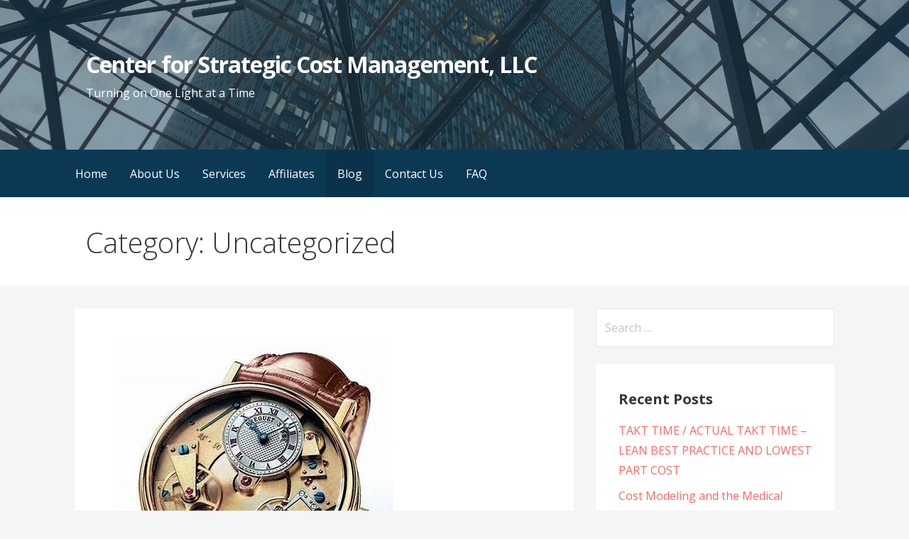

--- FILE ---
content_type: text/html; charset=UTF-8
request_url: http://centerforstrategiccostmanagement.com/category/uncategorized/
body_size: 7603
content:
<!DOCTYPE html>

<html lang="en">

<head>

	<meta charset="UTF-8">

	<meta name="viewport" content="width=device-width, initial-scale=1">

	<link rel="profile" href="http://gmpg.org/xfn/11">

	<link rel="pingback" href="http://centerforstrategiccostmanagement.com/xmlrpc.php">

	<title>Uncategorized &#8211; Center for Strategic Cost Management, LLC</title>
<meta name='robots' content='max-image-preview:large' />
<link rel='dns-prefetch' href='//fonts.googleapis.com' />
<link rel='dns-prefetch' href='//s.w.org' />
<link rel="alternate" type="application/rss+xml" title="Center for Strategic Cost Management, LLC &raquo; Feed" href="http://centerforstrategiccostmanagement.com/feed/" />
<link rel="alternate" type="application/rss+xml" title="Center for Strategic Cost Management, LLC &raquo; Comments Feed" href="http://centerforstrategiccostmanagement.com/comments/feed/" />
<link rel="alternate" type="application/rss+xml" title="Center for Strategic Cost Management, LLC &raquo; Uncategorized Category Feed" href="http://centerforstrategiccostmanagement.com/category/uncategorized/feed/" />
		<script type="text/javascript">
			window._wpemojiSettings = {"baseUrl":"https:\/\/s.w.org\/images\/core\/emoji\/13.1.0\/72x72\/","ext":".png","svgUrl":"https:\/\/s.w.org\/images\/core\/emoji\/13.1.0\/svg\/","svgExt":".svg","source":{"concatemoji":"http:\/\/centerforstrategiccostmanagement.com\/wp-includes\/js\/wp-emoji-release.min.js?ver=5.8.12"}};
			!function(e,a,t){var n,r,o,i=a.createElement("canvas"),p=i.getContext&&i.getContext("2d");function s(e,t){var a=String.fromCharCode;p.clearRect(0,0,i.width,i.height),p.fillText(a.apply(this,e),0,0);e=i.toDataURL();return p.clearRect(0,0,i.width,i.height),p.fillText(a.apply(this,t),0,0),e===i.toDataURL()}function c(e){var t=a.createElement("script");t.src=e,t.defer=t.type="text/javascript",a.getElementsByTagName("head")[0].appendChild(t)}for(o=Array("flag","emoji"),t.supports={everything:!0,everythingExceptFlag:!0},r=0;r<o.length;r++)t.supports[o[r]]=function(e){if(!p||!p.fillText)return!1;switch(p.textBaseline="top",p.font="600 32px Arial",e){case"flag":return s([127987,65039,8205,9895,65039],[127987,65039,8203,9895,65039])?!1:!s([55356,56826,55356,56819],[55356,56826,8203,55356,56819])&&!s([55356,57332,56128,56423,56128,56418,56128,56421,56128,56430,56128,56423,56128,56447],[55356,57332,8203,56128,56423,8203,56128,56418,8203,56128,56421,8203,56128,56430,8203,56128,56423,8203,56128,56447]);case"emoji":return!s([10084,65039,8205,55357,56613],[10084,65039,8203,55357,56613])}return!1}(o[r]),t.supports.everything=t.supports.everything&&t.supports[o[r]],"flag"!==o[r]&&(t.supports.everythingExceptFlag=t.supports.everythingExceptFlag&&t.supports[o[r]]);t.supports.everythingExceptFlag=t.supports.everythingExceptFlag&&!t.supports.flag,t.DOMReady=!1,t.readyCallback=function(){t.DOMReady=!0},t.supports.everything||(n=function(){t.readyCallback()},a.addEventListener?(a.addEventListener("DOMContentLoaded",n,!1),e.addEventListener("load",n,!1)):(e.attachEvent("onload",n),a.attachEvent("onreadystatechange",function(){"complete"===a.readyState&&t.readyCallback()})),(n=t.source||{}).concatemoji?c(n.concatemoji):n.wpemoji&&n.twemoji&&(c(n.twemoji),c(n.wpemoji)))}(window,document,window._wpemojiSettings);
		</script>
		<style type="text/css">
img.wp-smiley,
img.emoji {
	display: inline !important;
	border: none !important;
	box-shadow: none !important;
	height: 1em !important;
	width: 1em !important;
	margin: 0 .07em !important;
	vertical-align: -0.1em !important;
	background: none !important;
	padding: 0 !important;
}
</style>
	<link rel='stylesheet' id='wp-block-library-css'  href='http://centerforstrategiccostmanagement.com/wp-includes/css/dist/block-library/style.min.css?ver=5.8.12' type='text/css' media='all' />
<style id='wp-block-library-theme-inline-css' type='text/css'>
#start-resizable-editor-section{display:none}.wp-block-audio figcaption{color:#555;font-size:13px;text-align:center}.is-dark-theme .wp-block-audio figcaption{color:hsla(0,0%,100%,.65)}.wp-block-code{font-family:Menlo,Consolas,monaco,monospace;color:#1e1e1e;padding:.8em 1em;border:1px solid #ddd;border-radius:4px}.wp-block-embed figcaption{color:#555;font-size:13px;text-align:center}.is-dark-theme .wp-block-embed figcaption{color:hsla(0,0%,100%,.65)}.blocks-gallery-caption{color:#555;font-size:13px;text-align:center}.is-dark-theme .blocks-gallery-caption{color:hsla(0,0%,100%,.65)}.wp-block-image figcaption{color:#555;font-size:13px;text-align:center}.is-dark-theme .wp-block-image figcaption{color:hsla(0,0%,100%,.65)}.wp-block-pullquote{border-top:4px solid;border-bottom:4px solid;margin-bottom:1.75em;color:currentColor}.wp-block-pullquote__citation,.wp-block-pullquote cite,.wp-block-pullquote footer{color:currentColor;text-transform:uppercase;font-size:.8125em;font-style:normal}.wp-block-quote{border-left:.25em solid;margin:0 0 1.75em;padding-left:1em}.wp-block-quote cite,.wp-block-quote footer{color:currentColor;font-size:.8125em;position:relative;font-style:normal}.wp-block-quote.has-text-align-right{border-left:none;border-right:.25em solid;padding-left:0;padding-right:1em}.wp-block-quote.has-text-align-center{border:none;padding-left:0}.wp-block-quote.is-large,.wp-block-quote.is-style-large{border:none}.wp-block-search .wp-block-search__label{font-weight:700}.wp-block-group.has-background{padding:1.25em 2.375em;margin-top:0;margin-bottom:0}.wp-block-separator{border:none;border-bottom:2px solid;margin-left:auto;margin-right:auto;opacity:.4}.wp-block-separator:not(.is-style-wide):not(.is-style-dots){width:100px}.wp-block-separator.has-background:not(.is-style-dots){border-bottom:none;height:1px}.wp-block-separator.has-background:not(.is-style-wide):not(.is-style-dots){height:2px}.wp-block-table thead{border-bottom:3px solid}.wp-block-table tfoot{border-top:3px solid}.wp-block-table td,.wp-block-table th{padding:.5em;border:1px solid;word-break:normal}.wp-block-table figcaption{color:#555;font-size:13px;text-align:center}.is-dark-theme .wp-block-table figcaption{color:hsla(0,0%,100%,.65)}.wp-block-video figcaption{color:#555;font-size:13px;text-align:center}.is-dark-theme .wp-block-video figcaption{color:hsla(0,0%,100%,.65)}.wp-block-template-part.has-background{padding:1.25em 2.375em;margin-top:0;margin-bottom:0}#end-resizable-editor-section{display:none}
</style>
<link rel='stylesheet' id='coblocks-frontend-css'  href='http://centerforstrategiccostmanagement.com/wp-content/plugins/coblocks/dist/style-coblocks-1.css?ver=2.22.10' type='text/css' media='all' />
<link rel='stylesheet' id='font-awesome-css'  href='http://centerforstrategiccostmanagement.com/wp-content/plugins/contact-widgets/assets/css/font-awesome.min.css?ver=4.7.0' type='text/css' media='all' />
<link rel='stylesheet' id='page-visit-counter-pro-css'  href='http://centerforstrategiccostmanagement.com/wp-content/plugins/page-visit-counter/public/css/page-visit-counter-public.css?ver=6.0.3' type='text/css' media='all' />
<link rel='stylesheet' id='primer-css'  href='http://centerforstrategiccostmanagement.com/wp-content/themes/primer/style.css?ver=5.8.12' type='text/css' media='all' />
<style id='primer-inline-css' type='text/css'>
.site-header{background-image:url(http://centerforstrategiccostmanagement.com/wp-content/uploads/2020/02/qtq50-XdbjNx-2400x1300.jpeg);}
.site-title a,.site-title a:visited{color:#ffffff;}.site-title a:hover,.site-title a:visited:hover{color:rgba(255, 255, 255, 0.8);}
.site-description{color:#ffffff;}
.hero,.hero .widget h1,.hero .widget h2,.hero .widget h3,.hero .widget h4,.hero .widget h5,.hero .widget h6,.hero .widget p,.hero .widget blockquote,.hero .widget cite,.hero .widget table,.hero .widget ul,.hero .widget ol,.hero .widget li,.hero .widget dd,.hero .widget dt,.hero .widget address,.hero .widget code,.hero .widget pre,.hero .widget .widget-title,.hero .page-header h1{color:#ffffff;}
.main-navigation ul li a,.main-navigation ul li a:visited,.main-navigation ul li a:hover,.main-navigation ul li a:focus,.main-navigation ul li a:visited:hover{color:#ffffff;}.main-navigation .sub-menu .menu-item-has-children > a::after{border-right-color:#ffffff;border-left-color:#ffffff;}.menu-toggle div{background-color:#ffffff;}.main-navigation ul li a:hover,.main-navigation ul li a:focus{color:rgba(255, 255, 255, 0.8);}
h1,h2,h3,h4,h5,h6,label,legend,table th,dl dt,.entry-title,.entry-title a,.entry-title a:visited,.widget-title{color:#353535;}.entry-title a:hover,.entry-title a:visited:hover,.entry-title a:focus,.entry-title a:visited:focus,.entry-title a:active,.entry-title a:visited:active{color:rgba(53, 53, 53, 0.8);}
body,input,select,textarea,input[type="text"]:focus,input[type="email"]:focus,input[type="url"]:focus,input[type="password"]:focus,input[type="search"]:focus,input[type="number"]:focus,input[type="tel"]:focus,input[type="range"]:focus,input[type="date"]:focus,input[type="month"]:focus,input[type="week"]:focus,input[type="time"]:focus,input[type="datetime"]:focus,input[type="datetime-local"]:focus,input[type="color"]:focus,textarea:focus,.navigation.pagination .paging-nav-text{color:#252525;}hr{background-color:rgba(37, 37, 37, 0.1);border-color:rgba(37, 37, 37, 0.1);}input[type="text"],input[type="email"],input[type="url"],input[type="password"],input[type="search"],input[type="number"],input[type="tel"],input[type="range"],input[type="date"],input[type="month"],input[type="week"],input[type="time"],input[type="datetime"],input[type="datetime-local"],input[type="color"],textarea,.select2-container .select2-choice{color:rgba(37, 37, 37, 0.5);border-color:rgba(37, 37, 37, 0.1);}select,fieldset,blockquote,pre,code,abbr,acronym,.hentry table th,.hentry table td{border-color:rgba(37, 37, 37, 0.1);}.hentry table tr:hover td{background-color:rgba(37, 37, 37, 0.05);}
blockquote,.entry-meta,.entry-footer,.comment-meta .says,.logged-in-as,.wp-block-coblocks-author__heading{color:#686868;}
.site-footer .widget-title,.site-footer h1,.site-footer h2,.site-footer h3,.site-footer h4,.site-footer h5,.site-footer h6{color:#353535;}
.site-footer .widget,.site-footer .widget form label{color:#252525;}
.footer-menu ul li a,.footer-menu ul li a:visited{color:#686868;}.site-info-wrapper .social-menu a{background-color:#686868;}.footer-menu ul li a:hover,.footer-menu ul li a:visited:hover{color:rgba(104, 104, 104, 0.8);}
.site-info-wrapper .site-info-text{color:#686868;}
a,a:visited,.entry-title a:hover,.entry-title a:visited:hover{color:#ff6663;}.navigation.pagination .nav-links .page-numbers.current,.social-menu a:hover{background-color:#ff6663;}a:hover,a:visited:hover,a:focus,a:visited:focus,a:active,a:visited:active{color:rgba(255, 102, 99, 0.8);}.comment-list li.bypostauthor{border-color:rgba(255, 102, 99, 0.2);}
button,a.button,a.button:visited,input[type="button"],input[type="reset"],input[type="submit"],.wp-block-button__link,.site-info-wrapper .social-menu a:hover{background-color:#ff6663;border-color:#ff6663;}button:hover,button:active,button:focus,a.button:hover,a.button:active,a.button:focus,a.button:visited:hover,a.button:visited:active,a.button:visited:focus,input[type="button"]:hover,input[type="button"]:active,input[type="button"]:focus,input[type="reset"]:hover,input[type="reset"]:active,input[type="reset"]:focus,input[type="submit"]:hover,input[type="submit"]:active,input[type="submit"]:focus{background-color:rgba(255, 102, 99, 0.8);border-color:rgba(255, 102, 99, 0.8);}
button,button:hover,button:active,button:focus,a.button,a.button:hover,a.button:active,a.button:focus,a.button:visited,a.button:visited:hover,a.button:visited:active,a.button:visited:focus,input[type="button"],input[type="button"]:hover,input[type="button"]:active,input[type="button"]:focus,input[type="reset"],input[type="reset"]:hover,input[type="reset"]:active,input[type="reset"]:focus,input[type="submit"],input[type="submit"]:hover,input[type="submit"]:active,input[type="submit"]:focus,.wp-block-button__link{color:#ffffff;}
body{background-color:#f5f5f5;}.navigation.pagination .nav-links .page-numbers.current{color:#f5f5f5;}
.hentry,.comments-area,.widget,#page > .page-title-container{background-color:#ffffff;}
.site-header{background-color:#0b3954;}.site-header{-webkit-box-shadow:inset 0 0 0 9999em;-moz-box-shadow:inset 0 0 0 9999em;box-shadow:inset 0 0 0 9999em;color:rgba(11, 57, 84, 0.50);}
.main-navigation-container,.main-navigation.open,.main-navigation ul ul,.main-navigation .sub-menu{background-color:#0b3954;}
.site-footer{background-color:#0b3954;}
.site-footer .widget{background-color:#ffffff;}
.site-info-wrapper{background-color:#f5f5f5;}.site-info-wrapper .social-menu a,.site-info-wrapper .social-menu a:visited,.site-info-wrapper .social-menu a:hover,.site-info-wrapper .social-menu a:visited:hover{color:#f5f5f5;}
.has-primary-color{color:#03263B;}.has-primary-background-color{background-color:#03263B;}
.has-secondary-color{color:#0b3954;}.has-secondary-background-color{background-color:#0b3954;}
.has-tertiary-color{color:#bddae6;}.has-tertiary-background-color{background-color:#bddae6;}
.has-quaternary-color{color:#ff6663;}.has-quaternary-background-color{background-color:#ff6663;}
.has-quinary-color{color:#ffffff;}.has-quinary-background-color{background-color:#ffffff;}
</style>
<link rel='stylesheet' id='primer-fonts-css'  href='https://fonts.googleapis.com/css?family=Open+Sans%3A300%2C400%2C700&#038;subset=latin&#038;ver=1.8.7' type='text/css' media='all' />
<style id='primer-fonts-inline-css' type='text/css'>
.site-title{font-family:"Open Sans", sans-serif;}
.main-navigation ul li a,.main-navigation ul li a:visited,button,a.button,a.fl-button,input[type="button"],input[type="reset"],input[type="submit"]{font-family:"Open Sans", sans-serif;}
h1,h2,h3,h4,h5,h6,label,legend,table th,dl dt,.entry-title,.widget-title{font-family:"Open Sans", sans-serif;}
body,p,ol li,ul li,dl dd,.fl-callout-text{font-family:"Open Sans", sans-serif;}
blockquote,.entry-meta,.entry-footer,.comment-list li .comment-meta .says,.comment-list li .comment-metadata,.comment-reply-link,#respond .logged-in-as{font-family:"Open Sans", sans-serif;}
</style>
<script type='text/javascript' src='http://centerforstrategiccostmanagement.com/wp-includes/js/jquery/jquery.min.js?ver=3.6.0' id='jquery-core-js'></script>
<script type='text/javascript' src='http://centerforstrategiccostmanagement.com/wp-includes/js/jquery/jquery-migrate.min.js?ver=3.3.2' id='jquery-migrate-js'></script>
<script type='text/javascript' src='http://centerforstrategiccostmanagement.com/wp-content/plugins/page-visit-counter/public/js/page-visit-counter-public.js?ver=6.0.3' id='page-visit-counter-pro-js'></script>
<link rel="https://api.w.org/" href="http://centerforstrategiccostmanagement.com/wp-json/" /><link rel="alternate" type="application/json" href="http://centerforstrategiccostmanagement.com/wp-json/wp/v2/categories/1" /><link rel="EditURI" type="application/rsd+xml" title="RSD" href="http://centerforstrategiccostmanagement.com/xmlrpc.php?rsd" />
<link rel="wlwmanifest" type="application/wlwmanifest+xml" href="http://centerforstrategiccostmanagement.com/wp-includes/wlwmanifest.xml" /> 
<meta name="generator" content="WordPress 5.8.12" />
<style type="text/css">.recentcomments a{display:inline !important;padding:0 !important;margin:0 !important;}</style><style type='text/css'>
.site-title a,.site-title a:visited{color:ffffff;}
</style>
</head>

<body class="archive category category-uncategorized category-1 custom-header-image layout-two-column-default">

	
	<div id="page" class="hfeed site">

		<a class="skip-link screen-reader-text" href="#content">Skip to content</a>

		
		<header id="masthead" class="site-header" role="banner">

			
			<div class="site-header-wrapper">

				
<div class="site-title-wrapper">

	
	<div class="site-title"><a href="http://centerforstrategiccostmanagement.com/" rel="home">Center for Strategic Cost Management, LLC</a></div>
	<div class="site-description">Turning on One Light at a Time</div>
</div><!-- .site-title-wrapper -->

<div class="hero">

	
	<div class="hero-inner">

		
	</div>

</div>

			</div><!-- .site-header-wrapper -->

			
		</header><!-- #masthead -->

		
<div class="main-navigation-container">

	
<div class="menu-toggle" id="menu-toggle" role="button" tabindex="0"
	>
	<div></div>
	<div></div>
	<div></div>
</div><!-- #menu-toggle -->

	<nav id="site-navigation" class="main-navigation">

		<div class="menu-primary-menu-container"><ul id="menu-primary-menu" class="menu"><li id="menu-item-170" class="menu-item menu-item-type-post_type menu-item-object-page menu-item-home menu-item-170"><a href="http://centerforstrategiccostmanagement.com/">Home</a></li>
<li id="menu-item-172" class="menu-item menu-item-type-post_type menu-item-object-page menu-item-172"><a href="http://centerforstrategiccostmanagement.com/about/">About Us</a></li>
<li id="menu-item-169" class="menu-item menu-item-type-post_type menu-item-object-page menu-item-has-children menu-item-169"><a href="http://centerforstrategiccostmanagement.com/services/">Services</a>
<span  class="expand" role="button" tabindex="0"></span>

<ul class="sub-menu">
	<li id="menu-item-453" class="menu-item menu-item-type-post_type menu-item-object-page menu-item-453"><a href="http://centerforstrategiccostmanagement.com/dfm-dfa-or-dfmea-pfmea/">DFM/DFA or DFMEA/PFMEA</a></li>
	<li id="menu-item-457" class="menu-item menu-item-type-post_type menu-item-object-page menu-item-457"><a href="http://centerforstrategiccostmanagement.com/lean/">Lean</a></li>
	<li id="menu-item-462" class="menu-item menu-item-type-post_type menu-item-object-page menu-item-462"><a href="http://centerforstrategiccostmanagement.com/competitive-assessment/">Competitive Assessment</a></li>
	<li id="menu-item-466" class="menu-item menu-item-type-post_type menu-item-object-page menu-item-466"><a href="http://centerforstrategiccostmanagement.com/internal-costing/">Internal Costing</a></li>
	<li id="menu-item-470" class="menu-item menu-item-type-post_type menu-item-object-page menu-item-470"><a href="http://centerforstrategiccostmanagement.com/spend-analytics/">Spend Analytics</a></li>
	<li id="menu-item-474" class="menu-item menu-item-type-post_type menu-item-object-page menu-item-474"><a href="http://centerforstrategiccostmanagement.com/should-cost/">Should Cost</a></li>
	<li id="menu-item-447" class="menu-item menu-item-type-post_type menu-item-object-page menu-item-447"><a href="http://centerforstrategiccostmanagement.com/services/rfq-prep/">RFQ Prep</a></li>
	<li id="menu-item-478" class="menu-item menu-item-type-post_type menu-item-object-page menu-item-478"><a href="http://centerforstrategiccostmanagement.com/negotiations-and-role-playing/">Negotiations and Role Playing</a></li>
	<li id="menu-item-481" class="menu-item menu-item-type-post_type menu-item-object-page menu-item-481"><a href="http://centerforstrategiccostmanagement.com/sales/">Sales</a></li>
</ul>
</li>
<li id="menu-item-458" class="menu-item menu-item-type-post_type menu-item-object-page menu-item-has-children menu-item-458"><a href="http://centerforstrategiccostmanagement.com/affiliates/">Affiliates</a>
<span  class="expand" role="button" tabindex="0"></span>

<ul class="sub-menu">
	<li id="menu-item-432" class="menu-item menu-item-type-post_type menu-item-object-page menu-item-432"><a href="http://centerforstrategiccostmanagement.com/affiliates/strategic-partners/">Strategic Partners</a></li>
	<li id="menu-item-394" class="menu-item menu-item-type-post_type menu-item-object-page menu-item-394"><a href="http://centerforstrategiccostmanagement.com/affiliates/software-affiliates/">Software Affiliates</a></li>
	<li id="menu-item-393" class="menu-item menu-item-type-post_type menu-item-object-page menu-item-393"><a href="http://centerforstrategiccostmanagement.com/affiliates/data-affiliates/">Data Affiliates</a></li>
</ul>
</li>
<li id="menu-item-166" class="menu-item menu-item-type-post_type menu-item-object-page current_page_parent menu-item-166"><a href="http://centerforstrategiccostmanagement.com/blog/">Blog</a></li>
<li id="menu-item-171" class="menu-item menu-item-type-post_type menu-item-object-page menu-item-171"><a href="http://centerforstrategiccostmanagement.com/contact/">Contact Us</a></li>
<li id="menu-item-237" class="menu-item menu-item-type-post_type menu-item-object-page menu-item-237"><a href="http://centerforstrategiccostmanagement.com/faq/">FAQ</a></li>
</ul></div>
	</nav><!-- #site-navigation -->

	
</div>

<div class="page-title-container">

	<header class="page-header">

		<h1 class="page-title">Category: Uncategorized</h1>
	</header><!-- .entry-header -->

</div><!-- .page-title-container -->

		<div id="content" class="site-content">

<section id="primary" class="content-area">

	<main id="main" class="site-main" role="main">

	
		
			
<article id="post-417" class="post-417 post type-post status-publish format-standard has-post-thumbnail hentry category-uncategorized tag-costengineering tag-costmanagement tag-cycletime tag-takttime">

	
	
			<div class="featured-image">

	
	
		<a href="http://centerforstrategiccostmanagement.com/takt-time-actual-takt-time-lean-best-practice-and-lowest-part-cost/"><img width="395" height="450" src="http://centerforstrategiccostmanagement.com/wp-content/uploads/2020/06/time.jpg" class="attachment-primer-featured size-primer-featured wp-post-image" alt="" loading="lazy" srcset="http://centerforstrategiccostmanagement.com/wp-content/uploads/2020/06/time.jpg 395w, http://centerforstrategiccostmanagement.com/wp-content/uploads/2020/06/time-263x300.jpg 263w" sizes="(max-width: 395px) 100vw, 395px" /></a>

	
	
	</div><!-- .featured-image -->
	
	
	
<header class="entry-header">

	<div class="entry-header-row">

		<div class="entry-header-column">

			
			
				<h2 class="entry-title"><a href="http://centerforstrategiccostmanagement.com/takt-time-actual-takt-time-lean-best-practice-and-lowest-part-cost/">TAKT TIME / ACTUAL TAKT TIME – LEAN BEST PRACTICE AND LOWEST PART COST</a></h2>

			
			
		</div><!-- .entry-header-column -->

	</div><!-- .entry-header-row -->

</header><!-- .entry-header -->

	
<div class="entry-meta">

	
		<span class="posted-date">June 23, 2020</span>

	
	<span class="posted-author"><a href="http://centerforstrategiccostmanagement.com/author/admin/" title="Posts by admin" rel="author">admin</a></span>

	
		<span class="comments-number">

			<a href="http://centerforstrategiccostmanagement.com/takt-time-actual-takt-time-lean-best-practice-and-lowest-part-cost/#respond" class="comments-link" >Leave a comment</a>
		</span>

	
</div><!-- .entry-meta -->

	
		
<div class="entry-summary">

	<p>Today I’m opening a discussion about of 2 terms that come from the Lean lexicon: TAKT TIME, and ACTUAL TAKT TIME. Remember, “Lean” is the occidental word defining what it is basically the Toyota Production System, implemented in Japan in the 60’s, and that the rest of the world tried to embrace 20 years too late, and that trying to make it very, very short, it is based in the identification of the production wastes -jp. muda- and the processes to eliminate them. But we will talk about these terms here because they are very related to the production costs. </p>

	<p><a class="button" href="http://centerforstrategiccostmanagement.com/takt-time-actual-takt-time-lean-best-practice-and-lowest-part-cost/" aria-label="Continue reading TAKT TIME / ACTUAL TAKT TIME – LEAN BEST PRACTICE AND LOWEST PART COST">Continue Reading &rarr;</a></p>

</div><!-- .entry-summary -->

	
	
<footer class="entry-footer">

	<div class="entry-footer-right">

		
	</div>

	
		
		
		
		
			<span class="tags-links">

				Filed under: <a href="http://centerforstrategiccostmanagement.com/tag/costengineering/" rel="tag">#Costengineering</a>, <a href="http://centerforstrategiccostmanagement.com/tag/costmanagement/" rel="tag">#Costmanagement</a>, <a href="http://centerforstrategiccostmanagement.com/tag/cycletime/" rel="tag">#cycletime</a>, <a href="http://centerforstrategiccostmanagement.com/tag/takttime/" rel="tag">#takttime</a>
			</span>

		
	
</footer><!-- .entry-footer -->

	
</article><!-- #post-## -->

		
			
<article id="post-412" class="post-412 post type-post status-publish format-standard has-post-thumbnail hentry category-uncategorized tag-costengineering tag-costmanagement tag-lowcost tag-shouldcost">

	
	
			<div class="featured-image">

	
	
		<a href="http://centerforstrategiccostmanagement.com/cost-modeling-and-the-medical-industry/"><img width="475" height="266" src="http://centerforstrategiccostmanagement.com/wp-content/uploads/2020/06/Medical.jpg" class="attachment-primer-featured size-primer-featured wp-post-image" alt="" loading="lazy" srcset="http://centerforstrategiccostmanagement.com/wp-content/uploads/2020/06/Medical.jpg 475w, http://centerforstrategiccostmanagement.com/wp-content/uploads/2020/06/Medical-300x168.jpg 300w" sizes="(max-width: 475px) 100vw, 475px" /></a>

	
	
	</div><!-- .featured-image -->
	
	
	
<header class="entry-header">

	<div class="entry-header-row">

		<div class="entry-header-column">

			
			
				<h2 class="entry-title"><a href="http://centerforstrategiccostmanagement.com/cost-modeling-and-the-medical-industry/">Cost Modeling and the Medical Industry</a></h2>

			
			
		</div><!-- .entry-header-column -->

	</div><!-- .entry-header-row -->

</header><!-- .entry-header -->

	
<div class="entry-meta">

	
		<span class="posted-date">June 9, 2020</span>

	
	<span class="posted-author"><a href="http://centerforstrategiccostmanagement.com/author/admin/" title="Posts by admin" rel="author">admin</a></span>

	
		<span class="comments-number">

			<a href="http://centerforstrategiccostmanagement.com/cost-modeling-and-the-medical-industry/#respond" class="comments-link" >Leave a comment</a>
		</span>

	
</div><!-- .entry-meta -->

	
		
<div class="entry-summary">

	<p>The Cost Modeling community has not only the ability to change the healthcare landscape, but the responsibility to the human race to make healthcare more affordable to all.</p>

	<p><a class="button" href="http://centerforstrategiccostmanagement.com/cost-modeling-and-the-medical-industry/" aria-label="Continue reading Cost Modeling and the Medical Industry">Continue Reading &rarr;</a></p>

</div><!-- .entry-summary -->

	
	
<footer class="entry-footer">

	<div class="entry-footer-right">

		
	</div>

	
		
		
		
		
			<span class="tags-links">

				Filed under: <a href="http://centerforstrategiccostmanagement.com/tag/costengineering/" rel="tag">#Costengineering</a>, <a href="http://centerforstrategiccostmanagement.com/tag/costmanagement/" rel="tag">#Costmanagement</a>, <a href="http://centerforstrategiccostmanagement.com/tag/lowcost/" rel="tag">#Lowcost</a>, <a href="http://centerforstrategiccostmanagement.com/tag/shouldcost/" rel="tag">#ShouldCost</a>
			</span>

		
	
</footer><!-- .entry-footer -->

	
</article><!-- #post-## -->

		
			
<article id="post-401" class="post-401 post type-post status-publish format-standard has-post-thumbnail hentry category-uncategorized tag-costengineering tag-costmanagement tag-lowcost tag-shouldcost tag-virus">

	
	
			<div class="featured-image">

	
	
		<a href="http://centerforstrategiccostmanagement.com/coronavirus-and-cost-management/"><img width="475" height="315" src="http://centerforstrategiccostmanagement.com/wp-content/uploads/2020/05/OIP.jpg" class="attachment-primer-featured size-primer-featured wp-post-image" alt="" loading="lazy" srcset="http://centerforstrategiccostmanagement.com/wp-content/uploads/2020/05/OIP.jpg 475w, http://centerforstrategiccostmanagement.com/wp-content/uploads/2020/05/OIP-300x199.jpg 300w" sizes="(max-width: 475px) 100vw, 475px" /></a>

	
	
	</div><!-- .featured-image -->
	
	
	
<header class="entry-header">

	<div class="entry-header-row">

		<div class="entry-header-column">

			
			
				<h2 class="entry-title"><a href="http://centerforstrategiccostmanagement.com/coronavirus-and-cost-management/">Coronavirus and Cost Management</a></h2>

			
			
		</div><!-- .entry-header-column -->

	</div><!-- .entry-header-row -->

</header><!-- .entry-header -->

	
<div class="entry-meta">

	
		<span class="posted-date">May 3, 2020</span>

	
	<span class="posted-author"><a href="http://centerforstrategiccostmanagement.com/author/admin/" title="Posts by admin" rel="author">admin</a></span>

	
		<span class="comments-number">

			<a href="http://centerforstrategiccostmanagement.com/coronavirus-and-cost-management/#respond" class="comments-link" >Leave a comment</a>
		</span>

	
</div><!-- .entry-meta -->

	
		
<div class="entry-summary">

	<p>What does the current situation with the virus have to do with Cost Management?  The virus is a medical / social issue and cost management is a business proposition.  What could they have in common?</p>

	<p><a class="button" href="http://centerforstrategiccostmanagement.com/coronavirus-and-cost-management/" aria-label="Continue reading Coronavirus and Cost Management">Continue Reading &rarr;</a></p>

</div><!-- .entry-summary -->

	
	
<footer class="entry-footer">

	<div class="entry-footer-right">

		
	</div>

	
		
		
		
		
			<span class="tags-links">

				Filed under: <a href="http://centerforstrategiccostmanagement.com/tag/costengineering/" rel="tag">#Costengineering</a>, <a href="http://centerforstrategiccostmanagement.com/tag/costmanagement/" rel="tag">#Costmanagement</a>, <a href="http://centerforstrategiccostmanagement.com/tag/lowcost/" rel="tag">#Lowcost</a>, <a href="http://centerforstrategiccostmanagement.com/tag/shouldcost/" rel="tag">#ShouldCost</a>, <a href="http://centerforstrategiccostmanagement.com/tag/virus/" rel="tag">#Virus</a>
			</span>

		
	
</footer><!-- .entry-footer -->

	
</article><!-- #post-## -->

		
		
	
	</main><!-- #main -->

</section><!-- #primary -->


<div id="secondary" class="widget-area" role="complementary">

	<aside id="search-2" class="widget widget_search"><form role="search" method="get" class="search-form" action="http://centerforstrategiccostmanagement.com/">
				<label>
					<span class="screen-reader-text">Search for:</span>
					<input type="search" class="search-field" placeholder="Search &hellip;" value="" name="s" />
				</label>
				<input type="submit" class="search-submit" value="Search" />
			</form></aside>
		<aside id="recent-posts-2" class="widget widget_recent_entries">
		<h4 class="widget-title">Recent Posts</h4>
		<ul>
											<li>
					<a href="http://centerforstrategiccostmanagement.com/takt-time-actual-takt-time-lean-best-practice-and-lowest-part-cost/">TAKT TIME / ACTUAL TAKT TIME – LEAN BEST PRACTICE AND LOWEST PART COST</a>
									</li>
											<li>
					<a href="http://centerforstrategiccostmanagement.com/cost-modeling-and-the-medical-industry/">Cost Modeling and the Medical Industry</a>
									</li>
											<li>
					<a href="http://centerforstrategiccostmanagement.com/coronavirus-and-cost-management/">Coronavirus and Cost Management</a>
									</li>
					</ul>

		</aside><aside id="recent-comments-2" class="widget widget_recent_comments"><h4 class="widget-title">Recent Comments</h4><ul id="recentcomments"></ul></aside><aside id="archives-2" class="widget widget_archive"><h4 class="widget-title">Archives</h4>
			<ul>
					<li><a href='http://centerforstrategiccostmanagement.com/2020/06/'>June 2020</a></li>
	<li><a href='http://centerforstrategiccostmanagement.com/2020/05/'>May 2020</a></li>
			</ul>

			</aside>
</div><!-- #secondary -->



		</div><!-- #content -->

		
		<footer id="colophon" class="site-footer">

			<div class="site-footer-inner">

					<div class="footer-widget-area columns-1">

	
		<div class="footer-widget">

			<aside id="block-2" class="widget widget_block">
<div class="wp-block-contact-widgets-contact-block"><ul class="fields"><li class="has-label"><h4 class="contact-title">Owner</h4></li><li class="has-label"><div><strong>Email<br/></strong><div class="contact-email"><a href="mailto:gerald.collins@att.net">gerald.collins@att.net</a></div></div></li><li class="has-label"><div><strong>Phone<br/></strong><div class="contact-phone">19376891370</div></div></li></ul></div>
</aside>
		</div>

	
	</div>
	
			</div><!-- .site-footer-inner -->

		</footer><!-- #colophon -->

		
<div class="site-info-wrapper">

	<div class="site-info">

		<div class="site-info-inner">

			
<div class="site-info-text">

	Copyright &copy; 2026 Center for Strategic Cost Management, LLC &mdash; Primer WordPress theme by <a href="https://www.godaddy.com/" rel="author nofollow">GoDaddy</a>
</div>

		</div><!-- .site-info-inner -->

	</div><!-- .site-info -->

</div><!-- .site-info-wrapper -->

	</div><!-- #page -->

	<script type='text/javascript' src='http://centerforstrategiccostmanagement.com/wp-content/plugins/coblocks/dist/js/coblocks-animation.js?ver=2.22.10' id='coblocks-animation-js'></script>
<script type='text/javascript' src='http://centerforstrategiccostmanagement.com/wp-content/themes/primer/assets/js/navigation.min.js?ver=1.8.7' id='primer-navigation-js'></script>
<script type='text/javascript' src='http://centerforstrategiccostmanagement.com/wp-includes/js/wp-embed.min.js?ver=5.8.12' id='wp-embed-js'></script>
	<script>
	/* IE11 skip link focus fix */
	/(trident|msie)/i.test(navigator.userAgent)&&document.getElementById&&window.addEventListener&&window.addEventListener("hashchange",function(){var t,e=location.hash.substring(1);/^[A-z0-9_-]+$/.test(e)&&(t=document.getElementById(e))&&(/^(?:a|select|input|button|textarea)$/i.test(t.tagName)||(t.tabIndex=-1),t.focus())},!1);
	</script>
	
</body>

</html>
